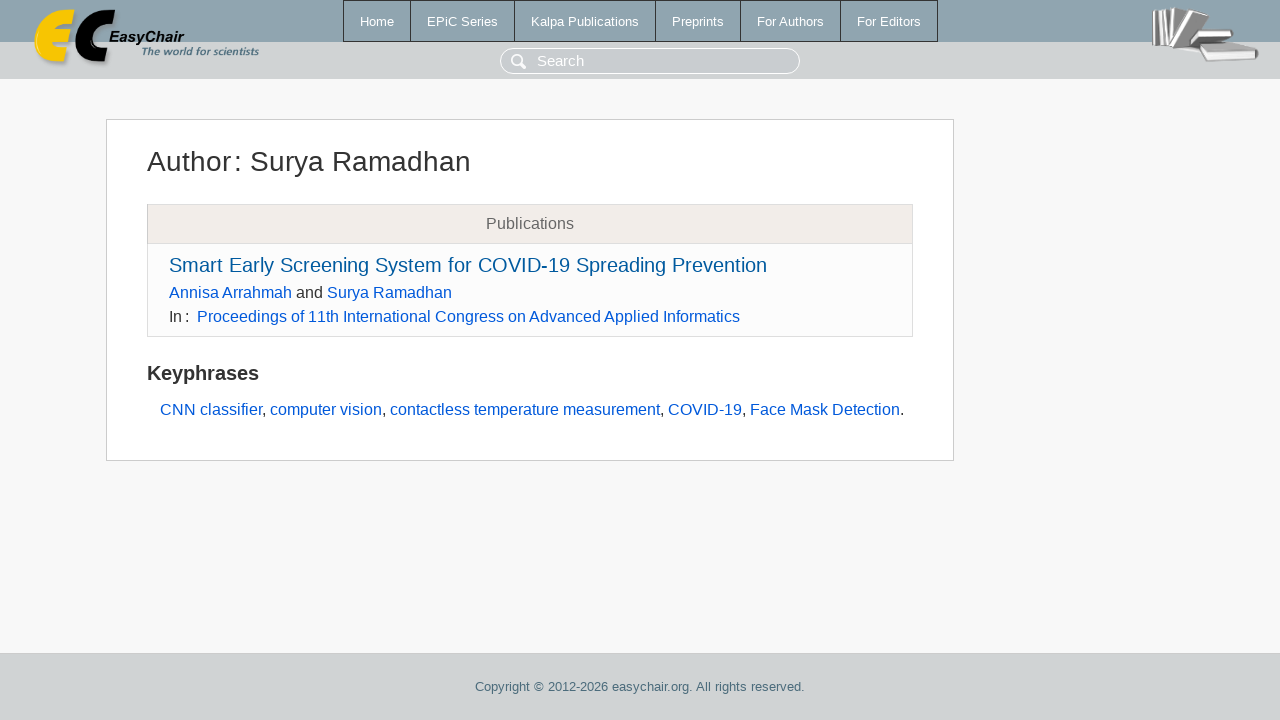

--- FILE ---
content_type: text/html; charset=UTF-8
request_url: https://easychair-www.easychair.org/publications/author/G8kv
body_size: 1148
content:
<!DOCTYPE html>
<html lang='en-US'><head><meta content='text/html; charset=UTF-8' http-equiv='Content-Type'/><title>Author: Surya Ramadhan</title><link href='/images/favicon.ico' rel='icon' type='image/jpeg'/><link href='/css/cool.css?version=531' rel='StyleSheet' type='text/css'/><link href='/css/publications.css?version=531' rel='StyleSheet' type='text/css'/><script src='/js/easy.js?version=531'></script><script src='/publications/pubs.js?version=531'></script></head><body class="pubs"><table class="page"><tr style="height:1%"><td><div class="menu"><table class="menutable"><tr><td><a class="mainmenu" href="/publications/" id="t:HOME">Home</a></td><td><a class="mainmenu" href="/publications/EPiC" id="t:EPIC">EPiC Series</a></td><td><a class="mainmenu" href="/publications/Kalpa" id="t:KALPA">Kalpa Publications</a></td><td><a class="mainmenu" href="/publications/preprints" id="t:PREPRINTS">Preprints</a></td><td><a class="mainmenu" href="/publications/for_authors" id="t:FOR_AUTHORS">For Authors</a></td><td><a class="mainmenu" href="/publications/for_editors" id="t:FOR_EDITORS">For Editors</a></td></tr></table></div><div class="search_row"><form onsubmit="alert('Search is temporarily unavailable');return false;"><input id="search-input" name="query" placeholder="Search" type="text"/></form></div><div id="logo"><a href="/"><img class="logonew_alignment" src="/images/logoECpubs.png"/></a></div><div id="books"><img class="books_alignment" src="/images/books.png"/></div></td></tr><tr style="height:99%"><td class="ltgray"><div id="mainColumn"><table id="content_table"><tr><td style="vertical-align:top;width:99%"><div class="abstractBox"><h1>Author<span class="lr_margin">:</span>Surya Ramadhan</h1><table class="epic_table top_margin"><thead><tr><th>Publications</th></tr></thead><tbody><tr><td><div class="title"><a href="/publications/paper/2j2j">Smart Early Screening System for COVID-19 Spreading Prevention</a></div><div class="authors"><a href="/publications/author/rHDG">Annisa Arrahmah</a> and <a href="/publications/author/G8kv">Surya Ramadhan</a></div><div class="volume">In<span class="lr_margin">:</span><a href="/publications/volume/IIAI_AAI_2021-Winter">Proceedings of 11th International Congress on Advanced Applied Informatics</a></div></td></tr></tbody></table><h3>Keyphrases</h3><p><a href="/publications/keyword/3Cj4">CNN classifier</a>, <a href="/publications/keyword/C7M1">computer vision</a>, <a href="/publications/keyword/zqB7">contactless temperature measurement</a>, <a href="/publications/keyword/XCkn">COVID-19</a>, <a href="/publications/keyword/mXmP">Face Mask Detection</a>.</p></div></td></tr></table></div></td></tr><tr><td class="footer">Copyright © 2012-2026 easychair.org. All rights reserved.</td></tr></table></body></html>